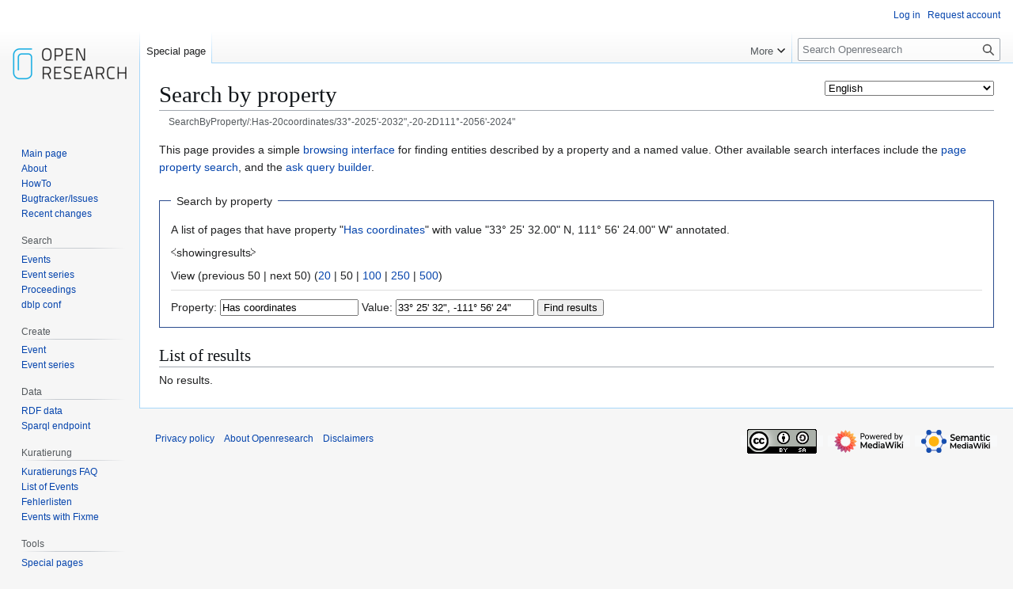

--- FILE ---
content_type: text/html; charset=UTF-8
request_url: https://www.openresearch.org/wiki/Special:SearchByProperty/:Has-20coordinates/33%C2%B0-2025%27-2032%22,-20-2D111%C2%B0-2056%27-2024%22
body_size: 12942
content:
<!DOCTYPE html>
<html class="client-nojs" lang="en" dir="ltr">
<head>
<meta charset="UTF-8">
<title>Search by property - Openresearch</title>
<script>(function(){var className="client-js";var cookie=document.cookie.match(/(?:^|; )openresearchmwclientpreferences=([^;]+)/);if(cookie){cookie[1].split('%2C').forEach(function(pref){className=className.replace(new RegExp('(^| )'+pref.replace(/-clientpref-\w+$|[^\w-]+/g,'')+'-clientpref-\\w+( |$)'),'$1'+pref+'$2');});}document.documentElement.className=className;}());RLCONF={"wgBreakFrames":false,"wgSeparatorTransformTable":["",""],"wgDigitTransformTable":["",""],"wgDefaultDateFormat":"dmy","wgMonthNames":["","January","February","March","April","May","June","July","August","September","October","November","December"],"wgRequestId":"41dec76197fa01018b36d28c","wgCanonicalNamespace":"Special","wgCanonicalSpecialPageName":"SearchByProperty","wgNamespaceNumber":-1,"wgPageName":"Special:SearchByProperty/:Has-20coordinates/33°-2025'-2032\",-20-2D111°-2056'-2024\"","wgTitle":"SearchByProperty/:Has-20coordinates/33°-2025'-2032\",-20-2D111°-2056'-2024\"","wgCurRevisionId":0,"wgRevisionId":0,"wgArticleId":0,"wgIsArticle":false,"wgIsRedirect":false,"wgAction":"view","wgUserName":null,"wgUserGroups":["*"],"wgCategories":[],"wgPageViewLanguage":"en","wgPageContentLanguage":"en","wgPageContentModel":"wikitext","wgRelevantPageName":"Special:SearchByProperty/:Has-20coordinates/33°-2025'-2032\",-20-2D111°-2056'-2024\"","wgRelevantArticleId":0,"wgIsProbablyEditable":false,"wgRelevantPageIsProbablyEditable":false,"wgPageFormsTargetName":null,"wgPageFormsAutocompleteValues":[],"wgPageFormsAutocompleteOnAllChars":false,"wgPageFormsFieldProperties":[],"wgPageFormsCargoFields":[],"wgPageFormsDependentFields":[],"wgPageFormsCalendarValues":[],"wgPageFormsCalendarParams":[],"wgPageFormsCalendarHTML":null,"wgPageFormsGridValues":[],"wgPageFormsGridParams":[],"wgPageFormsContLangYes":null,"wgPageFormsContLangNo":null,"wgPageFormsContLangMonths":[],"wgPageFormsHeightForMinimizingInstances":800,"wgPageFormsDelayReload":false,"wgPageFormsShowOnSelect":[],"wgPageFormsScriptPath":"/mediawiki/extensions/PageForms","edgValues":[],"wgPageFormsEDSettings":null,"wgAmericanDates":false,"srfFilteredConfig":null,"egMapsScriptPath":"/mediawiki/extensions/Maps/","egMapsDebugJS":false,"egMapsAvailableServices":["leaflet","googlemaps3"],"egMapsLeafletLayersApiKeys":{"MapBox":"","MapQuestOpen":"","Thunderforest":"","GeoportailFrance":""}};
RLSTATE={"site.styles":"ready","user.styles":"ready","user":"ready","user.options":"loading","ext.smw.styles":"ready","skins.vector.styles.legacy":"ready","ext.srf.styles":"ready"};RLPAGEMODULES=["ext.smw.tooltip","ext.smw.autocomplete.property","site","mediawiki.page.ready","skins.vector.legacy.js","ext.languageSelector","ext.smw.purge"];</script>
<script>(RLQ=window.RLQ||[]).push(function(){mw.loader.impl(function(){return["user.options@12s5i",function($,jQuery,require,module){mw.user.tokens.set({"patrolToken":"+\\","watchToken":"+\\","csrfToken":"+\\"});
}];});});</script>
<link rel="stylesheet" href="/mediawiki/load.php?lang=en&amp;modules=ext.smw.styles%7Cext.srf.styles%7Cskins.vector.styles.legacy&amp;only=styles&amp;skin=vector">
<script async="" src="/mediawiki/load.php?lang=en&amp;modules=startup&amp;only=scripts&amp;raw=1&amp;skin=vector"></script>
<meta name="ResourceLoaderDynamicStyles" content="">
<link rel="stylesheet" href="/mediawiki/load.php?lang=en&amp;modules=site.styles&amp;only=styles&amp;skin=vector">
<meta name="generator" content="MediaWiki 1.43.6">
<meta name="robots" content="noindex,nofollow,max-image-preview:standard">
<meta name="format-detection" content="telephone=no">
<meta name="viewport" content="width=1120">
<link rel="search" type="application/opensearchdescription+xml" href="/mediawiki/rest.php/v1/search" title="Openresearch (en)">
<link rel="EditURI" type="application/rsd+xml" href="https://www.openresearch.org/mediawiki/api.php?action=rsd">
<link rel="license" href="https://creativecommons.org/licenses/by-sa/2.0/de/">
<link rel="alternate" type="application/atom+xml" title="Openresearch Atom feed" href="/mediawiki/index.php?title=Special:RecentChanges&amp;feed=atom">
</head>
<body class="skin-vector-legacy mediawiki ltr sitedir-ltr mw-hide-empty-elt ns--1 ns-special mw-special-SearchByProperty page-Special_SearchByProperty_Has-20coordinates_33°-2025_-2032_-20-2D111°-2056_-2024 rootpage-Special_SearchByProperty_Has-20coordinates_33°-2025_-2032_-20-2D111°-2056_-2024 skin-vector action-view"><div id="mw-page-base" class="noprint"></div>
<div id="mw-head-base" class="noprint"></div>
<div id="content" class="mw-body" role="main">
	<a id="top"></a>
	<div id="siteNotice"></div>
	<div class="mw-indicators">
	<div id="mw-indicator-languageselector" class="mw-indicator"><span id="languageselector-box-1" class="languageselector " style=""><form name="languageselector-form-1" id="languageselector-form-1" method="get" action="/mediawiki/index.php" style="display:inline;"><input type="hidden" value="Special:SearchByProperty/:Has-20coordinates/33°-2025&#039;-2032&quot;,-20-2D111°-2056&#039;-2024&quot;" name="title"><select name="setlang" id="languageselector-select-1" style=""><option value="aae">Arbërisht</option><option value="ab">аԥсшәа</option><option value="abs">bahasa ambon</option><option value="ace">Acèh</option><option value="acf">Kwéyòl Sent Lisi</option><option value="acm">عراقي</option><option value="ady">адыгабзэ</option><option value="ady-cyrl">адыгабзэ</option><option value="aeb">تونسي / Tûnsî</option><option value="aeb-arab">تونسي</option><option value="aeb-latn">Tûnsî</option><option value="af">Afrikaans</option><option value="aln">Gegë</option><option value="alt">алтай тил</option><option value="am">አማርኛ</option><option value="ami">Pangcah</option><option value="an">aragonés</option><option value="ang">Ænglisc</option><option value="ann">Obolo</option><option value="anp">अंगिका</option><option value="apc">شامي</option><option value="ar">العربية</option><option value="arc">ܐܪܡܝܐ</option><option value="arn">mapudungun</option><option value="arq">جازايرية</option><option value="ary">الدارجة</option><option value="arz">مصرى</option><option value="as">অসমীয়া</option><option value="ase">American sign language</option><option value="ast">asturianu</option><option value="atj">Atikamekw</option><option value="av">авар</option><option value="avk">Kotava</option><option value="awa">अवधी</option><option value="ay">Aymar aru</option><option value="az">azərbaycanca</option><option value="azb">تۆرکجه</option><option value="ba">башҡортса</option><option value="ban">Basa Bali</option><option value="ban-bali">ᬩᬲᬩᬮᬶ</option><option value="bar">Boarisch</option><option value="bbc">Batak Toba</option><option value="bbc-latn">Batak Toba</option><option value="bcc">جهلسری بلوچی</option><option value="bci">wawle</option><option value="bcl">Bikol Central</option><option value="bdr">Bajau Sama</option><option value="be">беларуская</option><option value="be-tarask">беларуская (тарашкевіца)</option><option value="bew">Betawi</option><option value="bg">български</option><option value="bgc">हरियाणवी</option><option value="bgn">روچ کپتین بلوچی</option><option value="bh">भोजपुरी</option><option value="bho">भोजपुरी</option><option value="bi">Bislama</option><option value="bjn">Banjar</option><option value="blk">ပအိုဝ်ႏဘာႏသာႏ</option><option value="bm">bamanankan</option><option value="bn">বাংলা</option><option value="bo">བོད་ཡིག</option><option value="bpy">বিষ্ণুপ্রিয়া মণিপুরী</option><option value="bqi">بختیاری</option><option value="br">brezhoneg</option><option value="brh">Bráhuí</option><option value="bs">bosanski</option><option value="btm">Batak Mandailing</option><option value="bto">Iriga Bicolano</option><option value="bug">Basa Ugi</option><option value="bxr">буряад</option><option value="ca">català</option><option value="cbk-zam">Chavacano de Zamboanga</option><option value="ccp">𑄌𑄋𑄴𑄟𑄳𑄦</option><option value="cdo">閩東語 / Mìng-dĕ̤ng-ngṳ̄</option><option value="ce">нохчийн</option><option value="ceb">Cebuano</option><option value="ch">Chamoru</option><option value="chn">chinuk wawa</option><option value="chr">ᏣᎳᎩ</option><option value="chy">Tsetsêhestâhese</option><option value="ckb">کوردی</option><option value="co">corsu</option><option value="cps">Capiceño</option><option value="cpx">莆仙語 / Pó-sing-gṳ̂</option><option value="cpx-hans">莆仙语（简体）</option><option value="cpx-hant">莆仙語（繁體）</option><option value="cr">Nēhiyawēwin / ᓀᐦᐃᔭᐍᐏᐣ</option><option value="crh">qırımtatarca</option><option value="crh-cyrl">къырымтатарджа (Кирилл)</option><option value="crh-latn">qırımtatarca (Latin)</option><option value="crh-ro">tatarşa</option><option value="cs">čeština</option><option value="csb">kaszëbsczi</option><option value="cu">словѣньскъ / ⰔⰎⰑⰂⰡⰐⰠⰔⰍⰟ</option><option value="cv">чӑвашла</option><option value="cy">Cymraeg</option><option value="da">dansk</option><option value="dag">dagbanli</option><option value="de">Deutsch</option><option value="de-at">Österreichisches Deutsch</option><option value="de-ch">Schweizer Hochdeutsch</option><option value="de-formal">Deutsch (Sie-Form)</option><option value="dga">Dagaare</option><option value="din">Thuɔŋjäŋ</option><option value="diq">Zazaki</option><option value="dsb">dolnoserbski</option><option value="dtp">Kadazandusun</option><option value="dty">डोटेली</option><option value="dua">Duálá</option><option value="dv">ދިވެހިބަސް</option><option value="dz">ཇོང་ཁ</option><option value="ee">eʋegbe</option><option value="efi">Efịk</option><option value="egl">emiliàn e rumagnòl</option><option value="el">Ελληνικά</option><option value="eml">emiliàn e rumagnòl</option><option value="en" selected="">English</option><option value="en-ca">Canadian English</option><option value="en-gb">British English</option><option value="eo">Esperanto</option><option value="es">español</option><option value="es-formal">español (formal)</option><option value="et">eesti</option><option value="eu">euskara</option><option value="ext">estremeñu</option><option value="fa">فارسی</option><option value="fat">mfantse</option><option value="ff">Fulfulde</option><option value="fi">suomi</option><option value="fit">meänkieli</option><option value="fj">Na Vosa Vakaviti</option><option value="fo">føroyskt</option><option value="fon">fɔ̀ngbè</option><option value="fr">français</option><option value="frc">français cadien</option><option value="frp">arpetan</option><option value="frr">Nordfriisk</option><option value="fur">furlan</option><option value="fy">Frysk</option><option value="ga">Gaeilge</option><option value="gaa">Ga</option><option value="gag">Gagauz</option><option value="gan">贛語</option><option value="gan-hans">赣语（简体）</option><option value="gan-hant">贛語（繁體）</option><option value="gcf">kréyòl Gwadloup</option><option value="gcr">kriyòl gwiyannen</option><option value="gd">Gàidhlig</option><option value="gl">galego</option><option value="gld">на̄ни</option><option value="glk">گیلکی</option><option value="gn">Avañe'ẽ</option><option value="gom">गोंयची कोंकणी / Gõychi Konknni</option><option value="gom-deva">गोंयची कोंकणी</option><option value="gom-latn">Gõychi Konknni</option><option value="gor">Bahasa Hulontalo</option><option value="got">𐌲𐌿𐍄𐌹𐍃𐌺</option><option value="gpe">Ghanaian Pidgin</option><option value="grc">Ἀρχαία ἑλληνικὴ</option><option value="gsw">Alemannisch</option><option value="gu">ગુજરાતી</option><option value="guc">wayuunaiki</option><option value="gur">farefare</option><option value="guw">gungbe</option><option value="gv">Gaelg</option><option value="ha">Hausa</option><option value="hak">客家語 / Hak-kâ-ngî</option><option value="hak-hans">客家语（简体）</option><option value="hak-hant">客家語（繁體）</option><option value="hak-latn">Hak-kâ-ngî (Pha̍k-fa-sṳ)</option><option value="haw">Hawaiʻi</option><option value="he">עברית</option><option value="hi">हिन्दी</option><option value="hif">Fiji Hindi</option><option value="hif-latn">Fiji Hindi</option><option value="hil">Ilonggo</option><option value="hno">ہندکو</option><option value="hr">hrvatski</option><option value="hrx">Hunsrik</option><option value="hsb">hornjoserbsce</option><option value="hsn">湘語</option><option value="ht">Kreyòl ayisyen</option><option value="hu">magyar</option><option value="hu-formal">magyar (formal)</option><option value="hy">հայերեն</option><option value="hyw">Արեւմտահայերէն</option><option value="ia">interlingua</option><option value="iba">Jaku Iban</option><option value="ibb">ibibio</option><option value="id">Bahasa Indonesia</option><option value="ie">Interlingue</option><option value="ig">Igbo</option><option value="igl">Igala</option><option value="ii">ꆇꉙ</option><option value="ik">Iñupiatun</option><option value="ike-cans">ᐃᓄᒃᑎᑐᑦ</option><option value="ike-latn">inuktitut</option><option value="ilo">Ilokano</option><option value="inh">гӀалгӀай</option><option value="io">Ido</option><option value="is">íslenska</option><option value="isv-cyrl">меджусловјанскы</option><option value="isv-latn">medžuslovjansky</option><option value="it">italiano</option><option value="iu">ᐃᓄᒃᑎᑐᑦ / inuktitut</option><option value="ja">日本語</option><option value="jam">Patois</option><option value="jbo">la .lojban.</option><option value="jut">jysk</option><option value="jv">Jawa</option><option value="ka">ქართული</option><option value="kaa">Qaraqalpaqsha</option><option value="kab">Taqbaylit</option><option value="kai">Karai-karai</option><option value="kbd">адыгэбзэ</option><option value="kbd-cyrl">адыгэбзэ</option><option value="kbp">Kabɩyɛ</option><option value="kcg">Tyap</option><option value="kea">kabuverdianu</option><option value="kg">Kongo</option><option value="kge">Kumoring</option><option value="khw">کھوار</option><option value="ki">Gĩkũyũ</option><option value="kiu">Kırmancki</option><option value="kjh">хакас</option><option value="kjp">ဖၠုံလိက်</option><option value="kk">қазақша</option><option value="kk-arab">قازاقشا (تٴوتە)</option><option value="kk-cn">قازاقشا (جۇنگو)</option><option value="kk-cyrl">қазақша (кирил)</option><option value="kk-kz">қазақша (Қазақстан)</option><option value="kk-latn">qazaqşa (latın)</option><option value="kk-tr">qazaqşa (Türkïya)</option><option value="kl">kalaallisut</option><option value="km">ភាសាខ្មែរ</option><option value="kn">ಕನ್ನಡ</option><option value="knc">Yerwa Kanuri</option><option value="ko">한국어</option><option value="ko-kp">조선말</option><option value="koi">перем коми</option><option value="kr">kanuri</option><option value="krc">къарачай-малкъар</option><option value="kri">Krio</option><option value="krj">Kinaray-a</option><option value="krl">karjal</option><option value="ks">कॉशुर / کٲشُر</option><option value="ks-arab">کٲشُر</option><option value="ks-deva">कॉशुर</option><option value="ksh">Ripoarisch</option><option value="ksw">စှီၤ</option><option value="ku">kurdî</option><option value="ku-arab">کوردی (عەرەبی)</option><option value="ku-latn">kurdî (latînî)</option><option value="kum">къумукъ</option><option value="kus">Kʋsaal</option><option value="kv">коми</option><option value="kw">kernowek</option><option value="ky">кыргызча</option><option value="la">Latina</option><option value="lad">Ladino</option><option value="lb">Lëtzebuergesch</option><option value="lbe">лакку</option><option value="lez">лезги</option><option value="lfn">Lingua Franca Nova</option><option value="lg">Luganda</option><option value="li">Limburgs</option><option value="lij">Ligure</option><option value="liv">Līvõ kēļ</option><option value="lki">لەکی</option><option value="lld">Ladin</option><option value="lmo">lombard</option><option value="ln">lingála</option><option value="lo">ລາວ</option><option value="loz">Silozi</option><option value="lrc">لۊری شومالی</option><option value="lt">lietuvių</option><option value="ltg">latgaļu</option><option value="lua">ciluba</option><option value="lus">Mizo ţawng</option><option value="luz">لئری دوٙمینی</option><option value="lv">latviešu</option><option value="lzh">文言</option><option value="lzz">Lazuri</option><option value="mad">Madhurâ</option><option value="mag">मगही</option><option value="mai">मैथिली</option><option value="map-bms">Basa Banyumasan</option><option value="mdf">мокшень</option><option value="mg">Malagasy</option><option value="mhr">олык марий</option><option value="mi">Māori</option><option value="min">Minangkabau</option><option value="mk">македонски</option><option value="ml">മലയാളം</option><option value="mn">монгол</option><option value="mnc">manju gisun</option><option value="mnc-latn">manju gisun</option><option value="mnc-mong">ᠮᠠᠨᠵᡠ ᡤᡳᠰᡠᠨ</option><option value="mni">ꯃꯤꯇꯩ ꯂꯣꯟ</option><option value="mnw">ဘာသာမန်</option><option value="mo">молдовеняскэ</option><option value="mos">moore</option><option value="mr">मराठी</option><option value="mrh">Mara</option><option value="mrj">кырык мары</option><option value="ms">Bahasa Melayu</option><option value="ms-arab">بهاس ملايو</option><option value="mt">Malti</option><option value="mui">Baso Palembang</option><option value="mwl">Mirandés</option><option value="my">မြန်မာဘာသာ</option><option value="myv">эрзянь</option><option value="mzn">مازِرونی</option><option value="na">Dorerin Naoero</option><option value="nah">Nāhuatl</option><option value="nan">閩南語 / Bân-lâm-gú</option><option value="nan-hant">閩南語（傳統漢字）</option><option value="nan-latn-pehoeji">Bân-lâm-gú (Pe̍h-ōe-jī)</option><option value="nan-latn-tailo">Bân-lâm-gú (Tâi-lô)</option><option value="nap">Napulitano</option><option value="nb">norsk bokmål</option><option value="nds">Plattdüütsch</option><option value="nds-nl">Nedersaksies</option><option value="ne">नेपाली</option><option value="new">नेपाल भाषा</option><option value="nia">Li Niha</option><option value="nit">కొలామి</option><option value="niu">Niuē</option><option value="nl">Nederlands</option><option value="nl-informal">Nederlands (informeel)</option><option value="nmz">nawdm</option><option value="nn">norsk nynorsk</option><option value="nod">ᨣᩤᩴᨾᩮᩬᩥᨦ</option><option value="nog">ногайша</option><option value="nov">Novial</option><option value="nqo">ߒߞߏ</option><option value="nr">isiNdebele seSewula</option><option value="nrm">Nouormand</option><option value="nso">Sesotho sa Leboa</option><option value="nup">Nupe</option><option value="nv">Diné bizaad</option><option value="ny">Chi-Chewa</option><option value="nyn">runyankore</option><option value="nyo">Orunyoro</option><option value="nys">Nyunga</option><option value="oc">occitan</option><option value="ojb">Ojibwemowin</option><option value="olo">livvinkarjala</option><option value="om">Oromoo</option><option value="or">ଓଡ଼ିଆ</option><option value="os">ирон</option><option value="pa">ਪੰਜਾਬੀ</option><option value="pag">Pangasinan</option><option value="pam">Kapampangan</option><option value="pap">Papiamentu</option><option value="pcd">Picard</option><option value="pcm">Naijá</option><option value="pdc">Deitsch</option><option value="pdt">Plautdietsch</option><option value="pfl">Pälzisch</option><option value="pi">पालि</option><option value="pih">Norfuk / Pitkern</option><option value="pl">polski</option><option value="pms">Piemontèis</option><option value="pnb">پنجابی</option><option value="pnt">Ποντιακά</option><option value="prg">prūsiskan</option><option value="ps">پښتو</option><option value="pt">português</option><option value="pt-br">português do Brasil</option><option value="pwn">pinayuanan</option><option value="qu">Runa Simi</option><option value="qug">Runa shimi</option><option value="rgn">Rumagnôl</option><option value="rif">Tarifit</option><option value="rki">ရခိုင်</option><option value="rm">rumantsch</option><option value="rmc">romaňi čhib</option><option value="rmy">romani čhib</option><option value="rn">ikirundi</option><option value="ro">română</option><option value="roa-tara">tarandíne</option><option value="rsk">руски</option><option value="ru">русский</option><option value="rue">русиньскый</option><option value="rup">armãneashti</option><option value="ruq">Vlăheşte</option><option value="ruq-cyrl">Влахесте</option><option value="ruq-latn">Vlăheşte</option><option value="rut">мыхаӀбишды</option><option value="rw">Ikinyarwanda</option><option value="ryu">うちなーぐち</option><option value="sa">संस्कृतम्</option><option value="sah">саха тыла</option><option value="sat">ᱥᱟᱱᱛᱟᱲᱤ</option><option value="sc">sardu</option><option value="scn">sicilianu</option><option value="sco">Scots</option><option value="sd">سنڌي</option><option value="sdc">Sassaresu</option><option value="sdh">کوردی خوارگ</option><option value="se">davvisámegiella</option><option value="se-fi">davvisámegiella (Suoma bealde)</option><option value="se-no">davvisámegiella (Norgga bealde)</option><option value="se-se">davvisámegiella (Ruoŧa bealde)</option><option value="sei">Cmique Itom</option><option value="ses">Koyraboro Senni</option><option value="sg">Sängö</option><option value="sgs">žemaitėška</option><option value="sh">srpskohrvatski / српскохрватски</option><option value="sh-cyrl">српскохрватски (ћирилица)</option><option value="sh-latn">srpskohrvatski (latinica)</option><option value="shi">Taclḥit</option><option value="shn">ၽႃႇသႃႇတႆး </option><option value="shy">tacawit</option><option value="shy-latn">tacawit</option><option value="si">සිංහල</option><option value="sjd">кӣллт са̄мь кӣлл</option><option value="sje">bidumsámegiella</option><option value="sk">slovenčina</option><option value="skr">سرائیکی</option><option value="skr-arab">سرائیکی</option><option value="sl">slovenščina</option><option value="sli">Schläsch</option><option value="sm">Gagana Samoa</option><option value="sma">åarjelsaemien</option><option value="smn">anarâškielâ</option><option value="sms">nuõrttsääʹmǩiõll</option><option value="sn">chiShona</option><option value="so">Soomaaliga</option><option value="sq">shqip</option><option value="sr">српски / srpski</option><option value="sr-ec">српски (ћирилица)</option><option value="sr-el">srpski (latinica)</option><option value="srn">Sranantongo</option><option value="sro">sardu campidanesu</option><option value="ss">SiSwati</option><option value="st">Sesotho</option><option value="stq">Seeltersk</option><option value="sty">себертатар</option><option value="su">Sunda</option><option value="sv">svenska</option><option value="sw">Kiswahili</option><option value="syl">ꠍꠤꠟꠐꠤ</option><option value="szl">ślůnski</option><option value="szy">Sakizaya</option><option value="ta">தமிழ்</option><option value="tay">Tayal</option><option value="tcy">ತುಳು</option><option value="tdd">ᥖᥭᥰ ᥖᥬᥲ ᥑᥨᥒᥰ</option><option value="te">తెలుగు</option><option value="tet">tetun</option><option value="tg">тоҷикӣ</option><option value="tg-cyrl">тоҷикӣ</option><option value="tg-latn">tojikī</option><option value="th">ไทย</option><option value="ti">ትግርኛ</option><option value="tig">ትግሬ</option><option value="tk">Türkmençe</option><option value="tl">Tagalog</option><option value="tly">tolışi</option><option value="tn">Setswana</option><option value="to">lea faka-Tonga</option><option value="tok">toki pona</option><option value="tpi">Tok Pisin</option><option value="tr">Türkçe</option><option value="tru">Ṫuroyo</option><option value="trv">Seediq</option><option value="ts">Xitsonga</option><option value="tt">татарча / tatarça</option><option value="tt-cyrl">татарча</option><option value="tt-latn">tatarça</option><option value="ttj">Orutooro</option><option value="tum">chiTumbuka</option><option value="tw">Twi</option><option value="ty">reo tahiti</option><option value="tyv">тыва дыл</option><option value="tzm">ⵜⴰⵎⴰⵣⵉⵖⵜ</option><option value="udm">удмурт</option><option value="ug">ئۇيغۇرچە / Uyghurche</option><option value="ug-arab">ئۇيغۇرچە</option><option value="ug-latn">Uyghurche</option><option value="uk">українська</option><option value="ur">اردو</option><option value="uz">oʻzbekcha / ўзбекча</option><option value="ve">Tshivenda</option><option value="vec">vèneto</option><option value="vep">vepsän kel’</option><option value="vi">Tiếng Việt</option><option value="vls">West-Vlams</option><option value="vmf">Mainfränkisch</option><option value="vmw">emakhuwa</option><option value="vo">Volapük</option><option value="vot">Vaďďa</option><option value="vro">võro</option><option value="wa">walon</option><option value="wal">wolaytta</option><option value="war">Winaray</option><option value="wls">Fakaʻuvea</option><option value="wo">Wolof</option><option value="wuu">吴语</option><option value="wuu-hans">吴语（简体）</option><option value="wuu-hant">吳語（正體）</option><option value="xal">хальмг</option><option value="xh">isiXhosa</option><option value="xmf">მარგალური</option><option value="xsy">saisiyat</option><option value="yi">ייִדיש</option><option value="yo">Yorùbá</option><option value="yrl">Nhẽẽgatú</option><option value="yue">粵語</option><option value="yue-hans">粵语（简体）</option><option value="yue-hant">粵語（繁體）</option><option value="za">Vahcuengh</option><option value="zea">Zeêuws</option><option value="zgh">ⵜⴰⵎⴰⵣⵉⵖⵜ ⵜⴰⵏⴰⵡⴰⵢⵜ</option><option value="zh">中文</option><option value="zh-cn">中文（中国大陆）</option><option value="zh-hans">中文（简体）</option><option value="zh-hant">中文（繁體）</option><option value="zh-hk">中文（香港）</option><option value="zh-mo">中文（澳門）</option><option value="zh-my">中文（马来西亚）</option><option value="zh-sg">中文（新加坡）</option><option value="zh-tw">中文（臺灣）</option><option value="zu">isiZulu</option></select><input id="languageselector-commit-1" style="" type="submit" value="set"></form></span></div>
	</div>
	<h1 id="firstHeading" class="firstHeading mw-first-heading">Search by property</h1>
	<div id="bodyContent" class="vector-body">
		
		<div id="contentSub"><div id="mw-content-subtitle"><div class="subpages"><div id="breadcrumbs2"><span id="breadcrumbs2-currentitle">SearchByProperty/:Has-20coordinates/33°-2025&#039;-2032&quot;,-20-2D111°-2056&#039;-2024&quot;</span></div></div></div></div>
		<div id="contentSub2"></div>
		
		<div id="jump-to-nav"></div>
		<a class="mw-jump-link" href="#mw-head">Jump to navigation</a>
		<a class="mw-jump-link" href="#searchInput">Jump to search</a>
		<div id="mw-content-text" class="mw-body-content"><p class="smw-sp-searchbyproperty-description">This page provides a simple <a rel="nofollow" class="external text" href="https://www.semantic-mediawiki.org/wiki/Help:Browsing_interfaces">browsing interface</a> for finding entities described by a property and a named value. Other available search interfaces include the <a href="/wiki/Special:PageProperty" title="Special:PageProperty">page property search</a>, and the <a href="/wiki/Special:Ask" title="Special:Ask">ask query builder</a>.</p><form id="smw-form-searchbyproperty" name="searchbyproperty" method="get" action="/mediawiki/index.php"><input type="hidden" value="Special:SearchByProperty" name="title"><fieldset id="smw-form-fieldset-searchbyproperty">
<legend>Search by property</legend>
<p class="smw-form-paragraph">A list of pages that have property "<a href="/wiki/Property:Has coordinates" title="Property:Has coordinates">Has coordinates</a>" with value "33° 25' 32.00" N, 111° 56' 24.00" W" annotated.</p><p>⧼showingresults⧽</p><p><div class="mw-pager-navigation-bar">View (<span class="mw-prevlink">previous 50</span>  |  <span class="mw-nextlink">next 50</span>) (<a href="/mediawiki/index.php?title=Special:SearchByProperty/:Has-20coordinates/33%C2%B0-2025%27-2032%22,-20-2D111%C2%B0-2056%27-2024%22&amp;limit=20&amp;offset=0&amp;property=Has+coordinates&amp;value=33%C2%B0+25%27+32%22%2C+-111%C2%B0+56%27+24%22" title="Show 20 results per page" class="mw-numlink">20</a> | <span class="mw-numlink">50</span> | <a href="/mediawiki/index.php?title=Special:SearchByProperty/:Has-20coordinates/33%C2%B0-2025%27-2032%22,-20-2D111%C2%B0-2056%27-2024%22&amp;limit=100&amp;offset=0&amp;property=Has+coordinates&amp;value=33%C2%B0+25%27+32%22%2C+-111%C2%B0+56%27+24%22" title="Show 100 results per page" class="mw-numlink">100</a> | <a href="/mediawiki/index.php?title=Special:SearchByProperty/:Has-20coordinates/33%C2%B0-2025%27-2032%22,-20-2D111%C2%B0-2056%27-2024%22&amp;limit=250&amp;offset=0&amp;property=Has+coordinates&amp;value=33%C2%B0+25%27+32%22%2C+-111%C2%B0+56%27+24%22" title="Show 250 results per page" class="mw-numlink">250</a> | <a href="/mediawiki/index.php?title=Special:SearchByProperty/:Has-20coordinates/33%C2%B0-2025%27-2032%22,-20-2D111%C2%B0-2056%27-2024%22&amp;limit=500&amp;offset=0&amp;property=Has+coordinates&amp;value=33%C2%B0+25%27+32%22%2C+-111%C2%B0+56%27+24%22" title="Show 500 results per page" class="mw-numlink">500</a>)</div></p><hr class="smw-form-horizontalrule"></hr><label for="smw-property-input">Property:</label>&#160;<input name="property" size="20" value="Has coordinates" id="smw-property-input" class="smw-form-input" />&nbsp;<label for="smw-value-input">Value:</label>&#160;<input name="value" size="20" value="33° 25&#039; 32&quot;, -111° 56&#039; 24&quot;" id="smw-value-input" class="smw-form-input" />&nbsp;<input type="submit" value="Find results">
</fieldset>
</form><h2>List of results</h2>No results.
<div class="printfooter" data-nosnippet="">Retrieved from "<a dir="ltr" href="https://www.openresearch.org/wiki/Special:SearchByProperty/:Has-20coordinates/33°-2025%27-2032%22,-20-2D111°-2056%27-2024%22">https://www.openresearch.org/wiki/Special:SearchByProperty/:Has-20coordinates/33°-2025%27-2032%22,-20-2D111°-2056%27-2024%22</a>"</div></div>
		<div id="catlinks" class="catlinks catlinks-allhidden" data-mw="interface"></div>
	</div>
</div>

<div id="mw-navigation">
	<h2>Navigation menu</h2>
	<div id="mw-head">
		
<nav id="p-personal" class="mw-portlet mw-portlet-personal vector-user-menu-legacy vector-menu" aria-labelledby="p-personal-label"  >
	<h3
		id="p-personal-label"
		
		class="vector-menu-heading "
	>
		<span class="vector-menu-heading-label">Personal tools</span>
	</h3>
	<div class="vector-menu-content">
		
		<ul class="vector-menu-content-list">
			
			<li id="pt-login" class="mw-list-item"><a href="/mediawiki/index.php?title=Special:UserLogin&amp;returnto=Special%3ASearchByProperty%2F%3AHas-20coordinates%2F33%C2%B0-2025%27-2032%22%2C-20-2D111%C2%B0-2056%27-2024%22" title="You are encouraged to log in; however, it is not mandatory [o]" accesskey="o"><span>Log in</span></a></li><li id="pt-createaccount" class="mw-list-item"><a href="/wiki/Special:RequestAccount" title="You are encouraged to create an account and log in; however, it is not mandatory"><span>Request account</span></a></li>
		</ul>
		
	</div>
</nav>

		<div id="left-navigation">
			
<nav id="p-namespaces" class="mw-portlet mw-portlet-namespaces vector-menu-tabs vector-menu-tabs-legacy vector-menu" aria-labelledby="p-namespaces-label"  >
	<h3
		id="p-namespaces-label"
		
		class="vector-menu-heading "
	>
		<span class="vector-menu-heading-label">Namespaces</span>
	</h3>
	<div class="vector-menu-content">
		
		<ul class="vector-menu-content-list">
			
			<li id="ca-nstab-special" class="selected mw-list-item"><a href="/wiki/Special:SearchByProperty/:Has-20coordinates/33%C2%B0-2025&#039;-2032%22,-20-2D111%C2%B0-2056&#039;-2024%22" title="This is a special page, and it cannot be edited"><span>Special page</span></a></li>
		</ul>
		
	</div>
</nav>

			
<nav id="p-variants" class="mw-portlet mw-portlet-variants emptyPortlet vector-menu-dropdown vector-menu" aria-labelledby="p-variants-label"  >
	<input type="checkbox"
		id="p-variants-checkbox"
		role="button"
		aria-haspopup="true"
		data-event-name="ui.dropdown-p-variants"
		class="vector-menu-checkbox"
		aria-labelledby="p-variants-label"
	>
	<label
		id="p-variants-label"
		
		class="vector-menu-heading "
	>
		<span class="vector-menu-heading-label">English</span>
	</label>
	<div class="vector-menu-content">
		
		<ul class="vector-menu-content-list">
			
			
		</ul>
		
	</div>
</nav>

		</div>
		<div id="right-navigation">
			
<nav id="p-views" class="mw-portlet mw-portlet-views emptyPortlet vector-menu-tabs vector-menu-tabs-legacy vector-menu" aria-labelledby="p-views-label"  >
	<h3
		id="p-views-label"
		
		class="vector-menu-heading "
	>
		<span class="vector-menu-heading-label">Views</span>
	</h3>
	<div class="vector-menu-content">
		
		<ul class="vector-menu-content-list">
			
			
		</ul>
		
	</div>
</nav>

			
<nav id="p-cactions" class="mw-portlet mw-portlet-cactions vector-menu-dropdown vector-menu" aria-labelledby="p-cactions-label"  title="More options" >
	<input type="checkbox"
		id="p-cactions-checkbox"
		role="button"
		aria-haspopup="true"
		data-event-name="ui.dropdown-p-cactions"
		class="vector-menu-checkbox"
		aria-labelledby="p-cactions-label"
	>
	<label
		id="p-cactions-label"
		
		class="vector-menu-heading "
	>
		<span class="vector-menu-heading-label">More</span>
	</label>
	<div class="vector-menu-content">
		
		<ul class="vector-menu-content-list">
			
			<li id="ca-purge" class="is-disabled mw-list-item"><a href="/mediawiki/index.php?title=Special:SearchByProperty/:Has-20coordinates/33%C2%B0-2025%27-2032%22,-20-2D111%C2%B0-2056%27-2024%22&amp;action=purge"><span>Refresh</span></a></li>
		</ul>
		
	</div>
</nav>

			
<div id="p-search" role="search" class="vector-search-box-vue  vector-search-box-show-thumbnail vector-search-box-auto-expand-width vector-search-box">
	<h3 >Search</h3>
	<form action="/mediawiki/index.php" id="searchform" class="vector-search-box-form">
		<div id="simpleSearch"
			class="vector-search-box-inner"
			 data-search-loc="header-navigation">
			<input class="vector-search-box-input"
				 type="search" name="search" placeholder="Search Openresearch" aria-label="Search Openresearch" autocapitalize="sentences" title="Search Openresearch [f]" accesskey="f" id="searchInput"
			>
			<input type="hidden" name="title" value="Special:Search">
			<input id="mw-searchButton"
				 class="searchButton mw-fallbackSearchButton" type="submit" name="fulltext" title="Search the pages for this text" value="Search">
			<input id="searchButton"
				 class="searchButton" type="submit" name="go" title="Go to a page with this exact name if it exists" value="Go">
		</div>
	</form>
</div>

		</div>
	</div>
	
<div id="mw-panel" class="vector-legacy-sidebar">
	<div id="p-logo" role="banner">
		<a class="mw-wiki-logo" href="/wiki/Main_Page"
			title="Visit the main page"></a>
	</div>
	
<nav id="p-navigation" class="mw-portlet mw-portlet-navigation vector-menu-portal portal vector-menu" aria-labelledby="p-navigation-label"  >
	<h3
		id="p-navigation-label"
		
		class="vector-menu-heading "
	>
		<span class="vector-menu-heading-label">Navigation</span>
	</h3>
	<div class="vector-menu-content">
		
		<ul class="vector-menu-content-list">
			
			<li id="n-mainpage-description" class="mw-list-item"><a href="/wiki/Main_Page" title="Visit the main page [z]" accesskey="z"><span>Main page</span></a></li><li id="n-about" class="mw-list-item"><a href="/wiki/Openresearch:About"><span>About</span></a></li><li id="n-HowTo" class="mw-list-item"><a href="https://www.openresearch.org/wiki/Openresearch:HowTo" rel="nofollow"><span>HowTo</span></a></li><li id="n-Bugtracker/Issues" class="mw-list-item"><a href="https://github.com/SmartDataAnalytics/OpenResearch/issues" rel="nofollow"><span>Bugtracker/Issues</span></a></li><li id="n-recentchanges" class="mw-list-item"><a href="/wiki/Special:RecentChanges" title="A list of recent changes in the wiki [r]" accesskey="r"><span>Recent changes</span></a></li>
		</ul>
		
	</div>
</nav>

	
<nav id="p-Search" class="mw-portlet mw-portlet-Search vector-menu-portal portal vector-menu" aria-labelledby="p-Search-label"  >
	<h3
		id="p-Search-label"
		
		class="vector-menu-heading "
	>
		<span class="vector-menu-heading-label">Search</span>
	</h3>
	<div class="vector-menu-content">
		
		<ul class="vector-menu-content-list">
			
			<li id="n-Events" class="mw-list-item"><a href="https://www.openresearch.org/mediawiki/index.php?title=Events&amp;field=Science&amp;type=Science" rel="nofollow"><span>Events</span></a></li><li id="n-Event-series" class="mw-list-item"><a href="https://www.openresearch.org/mediawiki/index.php?title=Series&amp;field=Science&amp;type=Science" rel="nofollow"><span>Event series</span></a></li><li id="n-Proceedings" class="mw-list-item"><a href="http://ptp.bitplan.com" rel="nofollow"><span>Proceedings</span></a></li><li id="n-dblp-conf" class="mw-list-item"><a href="https://confident.dbis.rwth-aachen.de/dblpconf/" rel="nofollow"><span>dblp conf</span></a></li>
		</ul>
		
	</div>
</nav>

<nav id="p-Create" class="mw-portlet mw-portlet-Create vector-menu-portal portal vector-menu" aria-labelledby="p-Create-label"  >
	<h3
		id="p-Create-label"
		
		class="vector-menu-heading "
	>
		<span class="vector-menu-heading-label">Create</span>
	</h3>
	<div class="vector-menu-content">
		
		<ul class="vector-menu-content-list">
			
			<li id="n-Event" class="mw-list-item"><a href="/wiki/Special:FormEdit/Event"><span>Event</span></a></li><li id="n-Event-series" class="mw-list-item"><a href="/wiki/Special:FormEdit/EventSeries"><span>Event series</span></a></li>
		</ul>
		
	</div>
</nav>

<nav id="p-Data" class="mw-portlet mw-portlet-Data vector-menu-portal portal vector-menu" aria-labelledby="p-Data-label"  >
	<h3
		id="p-Data-label"
		
		class="vector-menu-heading "
	>
		<span class="vector-menu-heading-label">Data</span>
	</h3>
	<div class="vector-menu-content">
		
		<ul class="vector-menu-content-list">
			
			<li id="n-RDF-data" class="mw-list-item"><a href="https://www.openresearch.org/wiki/Special:ExportRDF" rel="nofollow"><span>RDF data</span></a></li><li id="n-Sparql-endpoint" class="mw-list-item"><a href="https://www.openresearch.org/wiki/Sparql_end_point" rel="nofollow"><span>Sparql endpoint</span></a></li>
		</ul>
		
	</div>
</nav>

<nav id="p-Kuratierung" class="mw-portlet mw-portlet-Kuratierung vector-menu-portal portal vector-menu" aria-labelledby="p-Kuratierung-label"  >
	<h3
		id="p-Kuratierung-label"
		
		class="vector-menu-heading "
	>
		<span class="vector-menu-heading-label">Kuratierung</span>
	</h3>
	<div class="vector-menu-content">
		
		<ul class="vector-menu-content-list">
			
			<li id="n-Kuratierungs-FAQ" class="mw-list-item"><a href="/wiki/Kuratierungs_FAQ"><span>Kuratierungs FAQ</span></a></li><li id="n-List-of-Events" class="mw-list-item"><a href="/wiki/List_of_Events"><span>List of Events</span></a></li><li id="n-Fehlerlisten" class="mw-list-item"><a href="/wiki/Kuratierungs_FAQ#Fehlerlisten"><span>Fehlerlisten</span></a></li><li id="n-Events-with-Fixme" class="mw-list-item"><a href="/wiki/List_of_Events_with_Fixme"><span>Events with Fixme</span></a></li>
		</ul>
		
	</div>
</nav>

<nav id="p-tb" class="mw-portlet mw-portlet-tb vector-menu-portal portal vector-menu" aria-labelledby="p-tb-label"  >
	<h3
		id="p-tb-label"
		
		class="vector-menu-heading "
	>
		<span class="vector-menu-heading-label">Tools</span>
	</h3>
	<div class="vector-menu-content">
		
		<ul class="vector-menu-content-list">
			
			<li id="t-specialpages" class="mw-list-item"><a href="/wiki/Special:SpecialPages" title="A list of all special pages [q]" accesskey="q"><span>Special pages</span></a></li><li id="t-print" class="mw-list-item"><a href="javascript:print();" rel="alternate" title="Printable version of this page [p]" accesskey="p"><span>Printable version</span></a></li>
		</ul>
		
	</div>
</nav>

	
</div>

</div>

<footer id="footer" class="mw-footer" >
	<ul id="footer-info">
</ul>

	<ul id="footer-places">
	<li id="footer-places-privacy"><a href="/wiki/Openresearch:Privacy_policy">Privacy policy</a></li>
	<li id="footer-places-about"><a href="/wiki/Openresearch:About">About Openresearch</a></li>
	<li id="footer-places-disclaimers"><a href="/wiki/Openresearch:General_disclaimer">Disclaimers</a></li>
</ul>

	<ul id="footer-icons" class="noprint">
	<li id="footer-copyrightico"><a href="https://creativecommons.org/licenses/by-sa/2.0/de/" class="cdx-button cdx-button--fake-button cdx-button--size-large cdx-button--fake-button--enabled"><img src="https://licensebuttons.net/l/by-sa/2.0/88x31.png" alt="CC BY-SA licenses" width="88" height="31" loading="lazy"></a></li>
	<li id="footer-poweredbyico"><a href="https://www.mediawiki.org/" class="cdx-button cdx-button--fake-button cdx-button--size-large cdx-button--fake-button--enabled"><img src="/mediawiki/resources/assets/poweredby_mediawiki.svg" alt="Powered by MediaWiki" width="88" height="31" loading="lazy"></a></li>
	<li id="footer-poweredbysmwico"><a href="https://www.semantic-mediawiki.org/wiki/Semantic_MediaWiki" class="cdx-button cdx-button--fake-button cdx-button--size-large cdx-button--fake-button--enabled"><img src="/mediawiki/extensions/SemanticMediaWiki/res/smw/assets/logo_footer.svg" alt="Powered by Semantic MediaWiki" class="smw-footer" width="88" height="31" loading="lazy"></a></li>
</ul>

</footer>

<script>(RLQ=window.RLQ||[]).push(function(){mw.config.set({"wgBackendResponseTime":241});});</script>
<!-- Matomo -->
<script type="text/javascript">
  var _paq = _paq || [];
  _paq.push(["trackPageView"]);
  _paq.push(["enableLinkTracking"]);

  (function() {
    var u = (("https:" == document.location.protocol) ? "https" : "http") + "://"+"support.tib.eu/piwik/";
    _paq.push(["setTrackerUrl", u+"piwik.php"]);
    _paq.push(["setSiteId", "25"]);
    var d=document, g=d.createElement("script"), s=d.getElementsByTagName("script")[0]; g.type="text/javascript";
    g.defer=true; g.async=true; g.src=u+"piwik.js"; s.parentNode.insertBefore(g,s);
  })();
</script>
<!-- End Matomo Code -->

<!-- Matomo Image Tracker -->
<noscript><img src="https://support.tib.eu/piwik/piwik.php?idsite=25&rec=1" style="border:0" alt="" /></noscript>
<!-- End Matomo -->
</body>
</html>